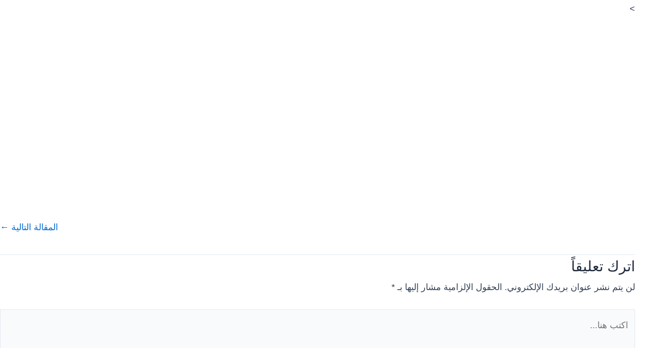

--- FILE ---
content_type: text/html; charset=utf-8
request_url: https://www.google.com/recaptcha/api2/aframe
body_size: 264
content:
<!DOCTYPE HTML><html><head><meta http-equiv="content-type" content="text/html; charset=UTF-8"></head><body><script nonce="ranufeVSi7xctm9pWJwmyg">/** Anti-fraud and anti-abuse applications only. See google.com/recaptcha */ try{var clients={'sodar':'https://pagead2.googlesyndication.com/pagead/sodar?'};window.addEventListener("message",function(a){try{if(a.source===window.parent){var b=JSON.parse(a.data);var c=clients[b['id']];if(c){var d=document.createElement('img');d.src=c+b['params']+'&rc='+(localStorage.getItem("rc::a")?sessionStorage.getItem("rc::b"):"");window.document.body.appendChild(d);sessionStorage.setItem("rc::e",parseInt(sessionStorage.getItem("rc::e")||0)+1);localStorage.setItem("rc::h",'1769035201374');}}}catch(b){}});window.parent.postMessage("_grecaptcha_ready", "*");}catch(b){}</script></body></html>

--- FILE ---
content_type: application/javascript
request_url: https://pahtfi.tech/c/news188media.com/barcelona.js
body_size: 2413
content:
var TWAGORAINARTICLE=TWAGORAINARTICLE||function(){var getHTScriptElement=function(){var hTClass='pa-ht-class';if(document.currentScript)
return document.currentScript;else{var scripts=document.getElementsByTagName('script');var currentHTag='pahtfi.tech/c/news188media.com/barcelona.js';var sl=scripts.length;for(var s=0;s<sl;s++){if((scripts[s].src.indexOf(currentHTag)!==-1)&&!scripts[s].classList.contains(hTClass)){scripts[s].classList.add(hTClass);break;}}
return scripts[s];}}
var getQueryString=function(script){var queryString=script.src.replace(/^[^\?]+\??/,'');return'?'+queryString;}
var getParameterByName=function(name,url){if(!url)url=window.location.href;name=name.replace(/[\[\]]/g,'$&');var regex=new RegExp('[?&]'+name+'(=([^&#]*)|&|#|$)'),results=regex.exec(url);if(!results)return null;if(!results[2])return'';try{return decodeURIComponent(results[2].replace(/\+/g,' '));}catch(err){return null;}}
var getPartnerSCOfromHTUrl=function(currentScript){var schain=null;var currentHTScript=currentScript;var qS=getQueryString(currentHTScript);if(qS)schain=getParameterByName('schain',qS);return schain;}
var config={"site_name":"news188media.com/barcelona","sco":{"paSellerId":"109311","paOwns":"Owned & Operated"},"rules":[{"name":"sticky ads Desktop","priority":4,"type":"PAStickyAd","product":{"sticky":{"enabled":true,"type":"AdTag","code":"<!-- PA Ad Tag - news188media.com/barcelona_pasticky-desktop_728x90 <- DO NOT MODIFY --><script src=\"//ads.projectagoraservices.com/?id=24513\" type=\"text/javascript\"></script><!-- End PA Ad Tag -->","position":"bottom_center"}},"targeting":{"device_targeting":"desktop","adblock":false}},{"name":"sticky ads Mobile","priority":4,"type":"PAStickyAd","product":{"sticky":{"enabled":true,"type":"AdTag","code":"<!-- PA Ad Tag - news188media.com/barcelona_pasticky-mobile_320x50 <- DO NOT MODIFY --><script src=\"//ads.projectagoraservices.com/?id=24514\" type=\"text/javascript\"></script><!-- End PA Ad Tag -->","position":"bottom_center"}},"targeting":{"device_targeting":"mobile","adblock":false}},{"name":"sticky ads Mobile 300x250","priority":5,"type":"PAStickyAd","product":{"sticky":{"enabled":true,"type":"AdTag","code":"<!-- PA Ad Tag - news188media.com/barcelona_pasticky-mobile_300x250 <- DO NOT MODIFY --><script src=\"//ads.projectagoraservices.com/?id=24515\" type=\"text/javascript\"></script><!-- End PA Ad Tag -->","position":"bottom_center"}},"targeting":{"device_targeting":"mobile","breakpoints":{"minWidth":390},"adblock":false}},{"name":"Sticky custom css","priority":3,"type":"CustomScript","product":{"CustomScript":{"scripts":[{"code":"<script>var addcss = function(css){var head = document.getElementsByTagName('head')[0];var s = document.createElement('style');s.setAttribute('type', 'text/css');if (s.styleSheet){s.styleSheet.cssText = css;}else{s.appendChild(document.createTextNode(css));}head.appendChild(s); };addcss(\".pa_sticky_bottom_center_css {right:unset!important;}\");</script>"}]}}},{"name":"taboola widget","priority":4,"type":"Taboola","product":{"Taboola":{"enabled":true,"name":"news188mediacombarcelonamena-f28352020","tags":[{"selector":"#respond","position":"before","widgets":[{"widgetType":"hybrid","mode":"alternating-news188media-barcelona","containerId":"taboola-alternating-below-article","placement":"Alternating Below Article"}]},{"selector":"div.entry > p:nth-child(2)","position":"after","widgets":[{"widgetType":"sponsored","mode":"sc-mid-article-news188mediabarcelona","containerId":"taboola-sponsored-mid-article-1","placement":"Sponsored Mid Article 1"}]},{"selector":" div.entry > p:nth-child(9)","position":"after","widgets":[{"widgetType":"sponsored","mode":"sc-mid-article-news188mediabarcelona","containerId":"taboola-sponsored-mid-article-2","placement":"Sponsored Mid Article 2"}]},{"selector":"div.entry > p:nth-child(18)","position":"after","widgets":[{"widgetType":"sponsored","mode":"sc-mid-article-news188mediabarcelona","containerId":"taboola-sponsored-mid-article-3","placement":"Sponsored Mid Article 3"}]}],"pageLevelTracking":{"enabled":true}}}},{"name":"inarticle pages desktop","priority":3,"type":"Magic","product":{"magic":{"enabled":true,"clsOptimization":true,"formats":{"inarticle":{"pmp":{"paragraphLimit":2,"placementId":"","probability":0,"tagNames":["p","br","li","u"],"selectorType":"querySelector","selectorName":"","isLight":true},"direct":{"paragraphLimit":2,"placementId":"","probability":0,"tagNames":["p","br","h2"],"selectorType":"querySelector","selectorName":""}},"vast":{"incorner":{"enabled":true,"incorner_probability":100,"effect":"detach_to_incorner","position":"left"},"auto_ads":{"enabled":false,"paragraphAutoLimit":5},"pmp":{"paragraphLimit":2,"xandr_eligible":"28352027","xandr_non_eligible":"28498544","placementId":"xandr,//ads.stickyadstv.com/vast/vpaid-adapter/33195796,//adx.adform.net/adx/?mid=1604063&t=2,%2F%2Foptimized-by.rubiconproject.com%2Fa%2Fapi%2Fvast.xml%3Faccount_id%3D11498%26site_id%3D138376%26zone_id%3D2691166%26size_id%3D203%26p_aso.video.protocols%3D2%2C5%2C3%2C6%2C7%2C8%26p_aso.video.maxduration%3D120%26p_aso.video.mimes%3D%22application%2Fjavascript%22%2C%22video%2Fmp4%22%26p_aso.video.playbackmethod%3D2%26p_aso.video.api%3D2","probability":100,"tagNames":["p"],"selectorType":"querySelector","selectorName":"div.primary-content-inner-4.entry-content"},"direct":{"paragraphLimit":2,"placementId":"","probability":0,"tagNames":["p"],"selectorType":"querySelector","selectorName":""}}},"rulePassback":"<!-- PA Ad Tag - news188media.com/barcelona_inarticle-adtag_300x250 <- DO NOT MODIFY --><script src=\"//ads.projectagoraservices.com/?id=24504&sizes=300x250,336x250,300x600,640x480,640x360\" type=\"text/javascript\"></script><!-- End PA Ad Tag -->"}},"targeting":{"device_targeting":"desktop"}},{"name":"inarticle pages mobile","priority":3,"type":"Magic","product":{"magic":{"enabled":true,"clsOptimization":true,"formats":{"inarticle":{"pmp":{"paragraphLimit":2,"placementId":"","probability":0,"tagNames":["p","br","h2"],"selectorType":"querySelector","selectorName":"","isLight":true,"socialCardsEnabled":true},"direct":{"paragraphLimit":2,"placementId":"","probability":0,"tagNames":["p","br","h2"],"selectorType":"querySelector","selectorName":""}},"vast":{"incorner":{"enabled":true,"incorner_probability":100,"effect":"detach_to_incorner","position":"left"},"auto_ads":{"enabled":false,"paragraphAutoLimit":5},"pmp":{"paragraphLimit":2,"xandr_eligible":"28352027","xandr_non_eligible":"28498544","placementId":"xandr,//ads.stickyadstv.com/vast/vpaid-adapter/33195796,//adx.adform.net/adx/?mid=1604063&t=2,%2F%2Foptimized-by.rubiconproject.com%2Fa%2Fapi%2Fvast.xml%3Faccount_id%3D11498%26site_id%3D138376%26zone_id%3D2691166%26size_id%3D203%26p_aso.video.protocols%3D2%2C5%2C3%2C6%2C7%2C8%26p_aso.video.maxduration%3D120%26p_aso.video.mimes%3D%22application%2Fjavascript%22%2C%22video%2Fmp4%22%26p_aso.video.playbackmethod%3D2%26p_aso.video.api%3D2","probability":100,"tagNames":["p"],"selectorType":"querySelector","selectorName":"div.primary-content-inner-4.entry-content","height_video":{"enabled":true}},"direct":{"paragraphLimit":2,"placementId":"","probability":0,"tagNames":["p","br","h2"],"selectorType":"querySelector","selectorName":""}}},"rulePassback":"<!-- PA Ad Tag - news188media.com/barcelona_inarticle-adtag_300x250 <- DO NOT MODIFY --><script src=\"//ads.projectagoraservices.com/?id=24504&sizes=300x250,300x600,336x280,320x100,320x50,300x50,468x60,300x100\" type=\"text/javascript\"></script><!-- End PA Ad Tag -->","viewability_height":{"enabled":true,"height":10}}},"targeting":{"device_targeting":"mobile"}},{"name":"Adblock sticky ads Desktop","priority":4,"type":"PAStickyAd","product":{"sticky":{"enabled":true,"type":"NativeDisplay","code":"<link href=\"https://fonts.googleapis.com/css2?family=Roboto:wght@400;700;900&display=swap\" rel=\"stylesheet\"><script>function main (config) {  const loadTbScript = function (url, onLoad) {    const script = document.createElement('script');    script.setAttribute('src', url);    script.onload = onLoad;    const target = document.getElementsByTagName('head')[0];    target.insertBefore(script, target.firstChild);  };  config.currentScript = document.currentScript;  if (typeof TBv2 === \"function\") {    const myTBv2Ad = new TBv2(config);    myTBv2Ad.serveTaboola();  } else {    loadTbScript('https://cdn.projectagora-adtag-library.com/native/latest/native.min.js', function () {      const myTBv2Ad = new TBv2(config);      myTBv2Ad.serveTaboola();    });  }}main({  \"taboolaString\": \"news188media300x250mena-r100000104\",  \"options\": {    \"button\": {      \"text\": \"ar\"    }  }});</script>","position":"bottom_right"},"sticky2":{"enabled":true,"type":"NativeDisplay","code":"<link href=\"https://fonts.googleapis.com/css2?family=Roboto:wght@400;700;900&display=swap\" rel=\"stylesheet\"><script>function main (config) {  const loadTbScript = function (url, onLoad) {    const script = document.createElement('script');    script.setAttribute('src', url);    script.onload = onLoad;    const target = document.getElementsByTagName('head')[0];    target.insertBefore(script, target.firstChild);  };  config.currentScript = document.currentScript;  if (typeof TBv2 === \"function\") {    const myTBv2Ad = new TBv2(config);    myTBv2Ad.serveTaboola();  } else {    loadTbScript('https://cdn.projectagora-adtag-library.com/native/latest/native.min.js', function () {      const myTBv2Ad = new TBv2(config);      myTBv2Ad.serveTaboola();    });  }}main({  \"taboolaString\": \"news188media300x250mena-r100000104\",  \"options\": {    \"button\": {      \"text\": \"ar\"    }  }});</script>","position":"bottom_left"}},"targeting":{"device_targeting":"desktop","adblock":true}}]};var currentHTScript=getHTScriptElement();return{getConfig:function(){return config;},getPartnersSCO:function(){return getPartnerSCOfromHTUrl(currentHTScript);}}}();var libraryUrl='//palibzh.tech/libs/projectagora.min.js';!function(e,t,a){var n,r=e.getElementsByTagName(t)[0];e.getElementById("pa-tag")||((n=e.createElement(t)).id="pa-tag",n.src=libraryUrl,r.parentNode.insertBefore(n,r))}(document,"script");